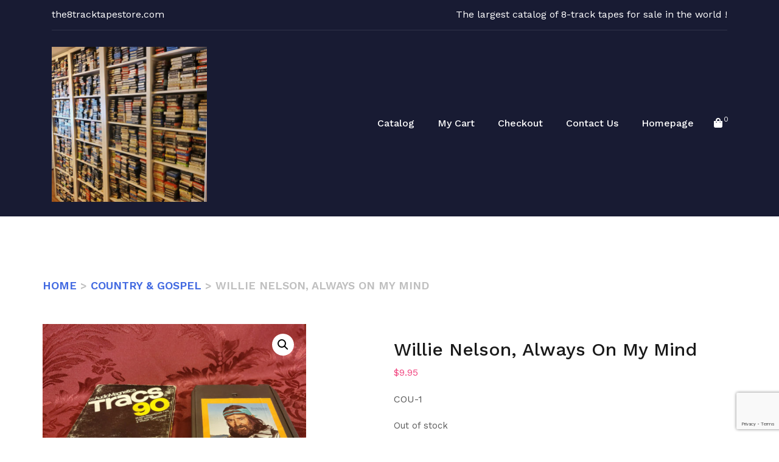

--- FILE ---
content_type: text/html; charset=utf-8
request_url: https://www.google.com/recaptcha/api2/anchor?ar=1&k=6Ld4E3UgAAAAAIuB64WYTQBXHzvHDsHkX5AFf7un&co=aHR0cHM6Ly90aGU4dHJhY2t0YXBlc3RvcmUuY29tOjQ0Mw..&hl=en&v=PoyoqOPhxBO7pBk68S4YbpHZ&size=invisible&anchor-ms=20000&execute-ms=30000&cb=csrakog0yztj
body_size: 48854
content:
<!DOCTYPE HTML><html dir="ltr" lang="en"><head><meta http-equiv="Content-Type" content="text/html; charset=UTF-8">
<meta http-equiv="X-UA-Compatible" content="IE=edge">
<title>reCAPTCHA</title>
<style type="text/css">
/* cyrillic-ext */
@font-face {
  font-family: 'Roboto';
  font-style: normal;
  font-weight: 400;
  font-stretch: 100%;
  src: url(//fonts.gstatic.com/s/roboto/v48/KFO7CnqEu92Fr1ME7kSn66aGLdTylUAMa3GUBHMdazTgWw.woff2) format('woff2');
  unicode-range: U+0460-052F, U+1C80-1C8A, U+20B4, U+2DE0-2DFF, U+A640-A69F, U+FE2E-FE2F;
}
/* cyrillic */
@font-face {
  font-family: 'Roboto';
  font-style: normal;
  font-weight: 400;
  font-stretch: 100%;
  src: url(//fonts.gstatic.com/s/roboto/v48/KFO7CnqEu92Fr1ME7kSn66aGLdTylUAMa3iUBHMdazTgWw.woff2) format('woff2');
  unicode-range: U+0301, U+0400-045F, U+0490-0491, U+04B0-04B1, U+2116;
}
/* greek-ext */
@font-face {
  font-family: 'Roboto';
  font-style: normal;
  font-weight: 400;
  font-stretch: 100%;
  src: url(//fonts.gstatic.com/s/roboto/v48/KFO7CnqEu92Fr1ME7kSn66aGLdTylUAMa3CUBHMdazTgWw.woff2) format('woff2');
  unicode-range: U+1F00-1FFF;
}
/* greek */
@font-face {
  font-family: 'Roboto';
  font-style: normal;
  font-weight: 400;
  font-stretch: 100%;
  src: url(//fonts.gstatic.com/s/roboto/v48/KFO7CnqEu92Fr1ME7kSn66aGLdTylUAMa3-UBHMdazTgWw.woff2) format('woff2');
  unicode-range: U+0370-0377, U+037A-037F, U+0384-038A, U+038C, U+038E-03A1, U+03A3-03FF;
}
/* math */
@font-face {
  font-family: 'Roboto';
  font-style: normal;
  font-weight: 400;
  font-stretch: 100%;
  src: url(//fonts.gstatic.com/s/roboto/v48/KFO7CnqEu92Fr1ME7kSn66aGLdTylUAMawCUBHMdazTgWw.woff2) format('woff2');
  unicode-range: U+0302-0303, U+0305, U+0307-0308, U+0310, U+0312, U+0315, U+031A, U+0326-0327, U+032C, U+032F-0330, U+0332-0333, U+0338, U+033A, U+0346, U+034D, U+0391-03A1, U+03A3-03A9, U+03B1-03C9, U+03D1, U+03D5-03D6, U+03F0-03F1, U+03F4-03F5, U+2016-2017, U+2034-2038, U+203C, U+2040, U+2043, U+2047, U+2050, U+2057, U+205F, U+2070-2071, U+2074-208E, U+2090-209C, U+20D0-20DC, U+20E1, U+20E5-20EF, U+2100-2112, U+2114-2115, U+2117-2121, U+2123-214F, U+2190, U+2192, U+2194-21AE, U+21B0-21E5, U+21F1-21F2, U+21F4-2211, U+2213-2214, U+2216-22FF, U+2308-230B, U+2310, U+2319, U+231C-2321, U+2336-237A, U+237C, U+2395, U+239B-23B7, U+23D0, U+23DC-23E1, U+2474-2475, U+25AF, U+25B3, U+25B7, U+25BD, U+25C1, U+25CA, U+25CC, U+25FB, U+266D-266F, U+27C0-27FF, U+2900-2AFF, U+2B0E-2B11, U+2B30-2B4C, U+2BFE, U+3030, U+FF5B, U+FF5D, U+1D400-1D7FF, U+1EE00-1EEFF;
}
/* symbols */
@font-face {
  font-family: 'Roboto';
  font-style: normal;
  font-weight: 400;
  font-stretch: 100%;
  src: url(//fonts.gstatic.com/s/roboto/v48/KFO7CnqEu92Fr1ME7kSn66aGLdTylUAMaxKUBHMdazTgWw.woff2) format('woff2');
  unicode-range: U+0001-000C, U+000E-001F, U+007F-009F, U+20DD-20E0, U+20E2-20E4, U+2150-218F, U+2190, U+2192, U+2194-2199, U+21AF, U+21E6-21F0, U+21F3, U+2218-2219, U+2299, U+22C4-22C6, U+2300-243F, U+2440-244A, U+2460-24FF, U+25A0-27BF, U+2800-28FF, U+2921-2922, U+2981, U+29BF, U+29EB, U+2B00-2BFF, U+4DC0-4DFF, U+FFF9-FFFB, U+10140-1018E, U+10190-1019C, U+101A0, U+101D0-101FD, U+102E0-102FB, U+10E60-10E7E, U+1D2C0-1D2D3, U+1D2E0-1D37F, U+1F000-1F0FF, U+1F100-1F1AD, U+1F1E6-1F1FF, U+1F30D-1F30F, U+1F315, U+1F31C, U+1F31E, U+1F320-1F32C, U+1F336, U+1F378, U+1F37D, U+1F382, U+1F393-1F39F, U+1F3A7-1F3A8, U+1F3AC-1F3AF, U+1F3C2, U+1F3C4-1F3C6, U+1F3CA-1F3CE, U+1F3D4-1F3E0, U+1F3ED, U+1F3F1-1F3F3, U+1F3F5-1F3F7, U+1F408, U+1F415, U+1F41F, U+1F426, U+1F43F, U+1F441-1F442, U+1F444, U+1F446-1F449, U+1F44C-1F44E, U+1F453, U+1F46A, U+1F47D, U+1F4A3, U+1F4B0, U+1F4B3, U+1F4B9, U+1F4BB, U+1F4BF, U+1F4C8-1F4CB, U+1F4D6, U+1F4DA, U+1F4DF, U+1F4E3-1F4E6, U+1F4EA-1F4ED, U+1F4F7, U+1F4F9-1F4FB, U+1F4FD-1F4FE, U+1F503, U+1F507-1F50B, U+1F50D, U+1F512-1F513, U+1F53E-1F54A, U+1F54F-1F5FA, U+1F610, U+1F650-1F67F, U+1F687, U+1F68D, U+1F691, U+1F694, U+1F698, U+1F6AD, U+1F6B2, U+1F6B9-1F6BA, U+1F6BC, U+1F6C6-1F6CF, U+1F6D3-1F6D7, U+1F6E0-1F6EA, U+1F6F0-1F6F3, U+1F6F7-1F6FC, U+1F700-1F7FF, U+1F800-1F80B, U+1F810-1F847, U+1F850-1F859, U+1F860-1F887, U+1F890-1F8AD, U+1F8B0-1F8BB, U+1F8C0-1F8C1, U+1F900-1F90B, U+1F93B, U+1F946, U+1F984, U+1F996, U+1F9E9, U+1FA00-1FA6F, U+1FA70-1FA7C, U+1FA80-1FA89, U+1FA8F-1FAC6, U+1FACE-1FADC, U+1FADF-1FAE9, U+1FAF0-1FAF8, U+1FB00-1FBFF;
}
/* vietnamese */
@font-face {
  font-family: 'Roboto';
  font-style: normal;
  font-weight: 400;
  font-stretch: 100%;
  src: url(//fonts.gstatic.com/s/roboto/v48/KFO7CnqEu92Fr1ME7kSn66aGLdTylUAMa3OUBHMdazTgWw.woff2) format('woff2');
  unicode-range: U+0102-0103, U+0110-0111, U+0128-0129, U+0168-0169, U+01A0-01A1, U+01AF-01B0, U+0300-0301, U+0303-0304, U+0308-0309, U+0323, U+0329, U+1EA0-1EF9, U+20AB;
}
/* latin-ext */
@font-face {
  font-family: 'Roboto';
  font-style: normal;
  font-weight: 400;
  font-stretch: 100%;
  src: url(//fonts.gstatic.com/s/roboto/v48/KFO7CnqEu92Fr1ME7kSn66aGLdTylUAMa3KUBHMdazTgWw.woff2) format('woff2');
  unicode-range: U+0100-02BA, U+02BD-02C5, U+02C7-02CC, U+02CE-02D7, U+02DD-02FF, U+0304, U+0308, U+0329, U+1D00-1DBF, U+1E00-1E9F, U+1EF2-1EFF, U+2020, U+20A0-20AB, U+20AD-20C0, U+2113, U+2C60-2C7F, U+A720-A7FF;
}
/* latin */
@font-face {
  font-family: 'Roboto';
  font-style: normal;
  font-weight: 400;
  font-stretch: 100%;
  src: url(//fonts.gstatic.com/s/roboto/v48/KFO7CnqEu92Fr1ME7kSn66aGLdTylUAMa3yUBHMdazQ.woff2) format('woff2');
  unicode-range: U+0000-00FF, U+0131, U+0152-0153, U+02BB-02BC, U+02C6, U+02DA, U+02DC, U+0304, U+0308, U+0329, U+2000-206F, U+20AC, U+2122, U+2191, U+2193, U+2212, U+2215, U+FEFF, U+FFFD;
}
/* cyrillic-ext */
@font-face {
  font-family: 'Roboto';
  font-style: normal;
  font-weight: 500;
  font-stretch: 100%;
  src: url(//fonts.gstatic.com/s/roboto/v48/KFO7CnqEu92Fr1ME7kSn66aGLdTylUAMa3GUBHMdazTgWw.woff2) format('woff2');
  unicode-range: U+0460-052F, U+1C80-1C8A, U+20B4, U+2DE0-2DFF, U+A640-A69F, U+FE2E-FE2F;
}
/* cyrillic */
@font-face {
  font-family: 'Roboto';
  font-style: normal;
  font-weight: 500;
  font-stretch: 100%;
  src: url(//fonts.gstatic.com/s/roboto/v48/KFO7CnqEu92Fr1ME7kSn66aGLdTylUAMa3iUBHMdazTgWw.woff2) format('woff2');
  unicode-range: U+0301, U+0400-045F, U+0490-0491, U+04B0-04B1, U+2116;
}
/* greek-ext */
@font-face {
  font-family: 'Roboto';
  font-style: normal;
  font-weight: 500;
  font-stretch: 100%;
  src: url(//fonts.gstatic.com/s/roboto/v48/KFO7CnqEu92Fr1ME7kSn66aGLdTylUAMa3CUBHMdazTgWw.woff2) format('woff2');
  unicode-range: U+1F00-1FFF;
}
/* greek */
@font-face {
  font-family: 'Roboto';
  font-style: normal;
  font-weight: 500;
  font-stretch: 100%;
  src: url(//fonts.gstatic.com/s/roboto/v48/KFO7CnqEu92Fr1ME7kSn66aGLdTylUAMa3-UBHMdazTgWw.woff2) format('woff2');
  unicode-range: U+0370-0377, U+037A-037F, U+0384-038A, U+038C, U+038E-03A1, U+03A3-03FF;
}
/* math */
@font-face {
  font-family: 'Roboto';
  font-style: normal;
  font-weight: 500;
  font-stretch: 100%;
  src: url(//fonts.gstatic.com/s/roboto/v48/KFO7CnqEu92Fr1ME7kSn66aGLdTylUAMawCUBHMdazTgWw.woff2) format('woff2');
  unicode-range: U+0302-0303, U+0305, U+0307-0308, U+0310, U+0312, U+0315, U+031A, U+0326-0327, U+032C, U+032F-0330, U+0332-0333, U+0338, U+033A, U+0346, U+034D, U+0391-03A1, U+03A3-03A9, U+03B1-03C9, U+03D1, U+03D5-03D6, U+03F0-03F1, U+03F4-03F5, U+2016-2017, U+2034-2038, U+203C, U+2040, U+2043, U+2047, U+2050, U+2057, U+205F, U+2070-2071, U+2074-208E, U+2090-209C, U+20D0-20DC, U+20E1, U+20E5-20EF, U+2100-2112, U+2114-2115, U+2117-2121, U+2123-214F, U+2190, U+2192, U+2194-21AE, U+21B0-21E5, U+21F1-21F2, U+21F4-2211, U+2213-2214, U+2216-22FF, U+2308-230B, U+2310, U+2319, U+231C-2321, U+2336-237A, U+237C, U+2395, U+239B-23B7, U+23D0, U+23DC-23E1, U+2474-2475, U+25AF, U+25B3, U+25B7, U+25BD, U+25C1, U+25CA, U+25CC, U+25FB, U+266D-266F, U+27C0-27FF, U+2900-2AFF, U+2B0E-2B11, U+2B30-2B4C, U+2BFE, U+3030, U+FF5B, U+FF5D, U+1D400-1D7FF, U+1EE00-1EEFF;
}
/* symbols */
@font-face {
  font-family: 'Roboto';
  font-style: normal;
  font-weight: 500;
  font-stretch: 100%;
  src: url(//fonts.gstatic.com/s/roboto/v48/KFO7CnqEu92Fr1ME7kSn66aGLdTylUAMaxKUBHMdazTgWw.woff2) format('woff2');
  unicode-range: U+0001-000C, U+000E-001F, U+007F-009F, U+20DD-20E0, U+20E2-20E4, U+2150-218F, U+2190, U+2192, U+2194-2199, U+21AF, U+21E6-21F0, U+21F3, U+2218-2219, U+2299, U+22C4-22C6, U+2300-243F, U+2440-244A, U+2460-24FF, U+25A0-27BF, U+2800-28FF, U+2921-2922, U+2981, U+29BF, U+29EB, U+2B00-2BFF, U+4DC0-4DFF, U+FFF9-FFFB, U+10140-1018E, U+10190-1019C, U+101A0, U+101D0-101FD, U+102E0-102FB, U+10E60-10E7E, U+1D2C0-1D2D3, U+1D2E0-1D37F, U+1F000-1F0FF, U+1F100-1F1AD, U+1F1E6-1F1FF, U+1F30D-1F30F, U+1F315, U+1F31C, U+1F31E, U+1F320-1F32C, U+1F336, U+1F378, U+1F37D, U+1F382, U+1F393-1F39F, U+1F3A7-1F3A8, U+1F3AC-1F3AF, U+1F3C2, U+1F3C4-1F3C6, U+1F3CA-1F3CE, U+1F3D4-1F3E0, U+1F3ED, U+1F3F1-1F3F3, U+1F3F5-1F3F7, U+1F408, U+1F415, U+1F41F, U+1F426, U+1F43F, U+1F441-1F442, U+1F444, U+1F446-1F449, U+1F44C-1F44E, U+1F453, U+1F46A, U+1F47D, U+1F4A3, U+1F4B0, U+1F4B3, U+1F4B9, U+1F4BB, U+1F4BF, U+1F4C8-1F4CB, U+1F4D6, U+1F4DA, U+1F4DF, U+1F4E3-1F4E6, U+1F4EA-1F4ED, U+1F4F7, U+1F4F9-1F4FB, U+1F4FD-1F4FE, U+1F503, U+1F507-1F50B, U+1F50D, U+1F512-1F513, U+1F53E-1F54A, U+1F54F-1F5FA, U+1F610, U+1F650-1F67F, U+1F687, U+1F68D, U+1F691, U+1F694, U+1F698, U+1F6AD, U+1F6B2, U+1F6B9-1F6BA, U+1F6BC, U+1F6C6-1F6CF, U+1F6D3-1F6D7, U+1F6E0-1F6EA, U+1F6F0-1F6F3, U+1F6F7-1F6FC, U+1F700-1F7FF, U+1F800-1F80B, U+1F810-1F847, U+1F850-1F859, U+1F860-1F887, U+1F890-1F8AD, U+1F8B0-1F8BB, U+1F8C0-1F8C1, U+1F900-1F90B, U+1F93B, U+1F946, U+1F984, U+1F996, U+1F9E9, U+1FA00-1FA6F, U+1FA70-1FA7C, U+1FA80-1FA89, U+1FA8F-1FAC6, U+1FACE-1FADC, U+1FADF-1FAE9, U+1FAF0-1FAF8, U+1FB00-1FBFF;
}
/* vietnamese */
@font-face {
  font-family: 'Roboto';
  font-style: normal;
  font-weight: 500;
  font-stretch: 100%;
  src: url(//fonts.gstatic.com/s/roboto/v48/KFO7CnqEu92Fr1ME7kSn66aGLdTylUAMa3OUBHMdazTgWw.woff2) format('woff2');
  unicode-range: U+0102-0103, U+0110-0111, U+0128-0129, U+0168-0169, U+01A0-01A1, U+01AF-01B0, U+0300-0301, U+0303-0304, U+0308-0309, U+0323, U+0329, U+1EA0-1EF9, U+20AB;
}
/* latin-ext */
@font-face {
  font-family: 'Roboto';
  font-style: normal;
  font-weight: 500;
  font-stretch: 100%;
  src: url(//fonts.gstatic.com/s/roboto/v48/KFO7CnqEu92Fr1ME7kSn66aGLdTylUAMa3KUBHMdazTgWw.woff2) format('woff2');
  unicode-range: U+0100-02BA, U+02BD-02C5, U+02C7-02CC, U+02CE-02D7, U+02DD-02FF, U+0304, U+0308, U+0329, U+1D00-1DBF, U+1E00-1E9F, U+1EF2-1EFF, U+2020, U+20A0-20AB, U+20AD-20C0, U+2113, U+2C60-2C7F, U+A720-A7FF;
}
/* latin */
@font-face {
  font-family: 'Roboto';
  font-style: normal;
  font-weight: 500;
  font-stretch: 100%;
  src: url(//fonts.gstatic.com/s/roboto/v48/KFO7CnqEu92Fr1ME7kSn66aGLdTylUAMa3yUBHMdazQ.woff2) format('woff2');
  unicode-range: U+0000-00FF, U+0131, U+0152-0153, U+02BB-02BC, U+02C6, U+02DA, U+02DC, U+0304, U+0308, U+0329, U+2000-206F, U+20AC, U+2122, U+2191, U+2193, U+2212, U+2215, U+FEFF, U+FFFD;
}
/* cyrillic-ext */
@font-face {
  font-family: 'Roboto';
  font-style: normal;
  font-weight: 900;
  font-stretch: 100%;
  src: url(//fonts.gstatic.com/s/roboto/v48/KFO7CnqEu92Fr1ME7kSn66aGLdTylUAMa3GUBHMdazTgWw.woff2) format('woff2');
  unicode-range: U+0460-052F, U+1C80-1C8A, U+20B4, U+2DE0-2DFF, U+A640-A69F, U+FE2E-FE2F;
}
/* cyrillic */
@font-face {
  font-family: 'Roboto';
  font-style: normal;
  font-weight: 900;
  font-stretch: 100%;
  src: url(//fonts.gstatic.com/s/roboto/v48/KFO7CnqEu92Fr1ME7kSn66aGLdTylUAMa3iUBHMdazTgWw.woff2) format('woff2');
  unicode-range: U+0301, U+0400-045F, U+0490-0491, U+04B0-04B1, U+2116;
}
/* greek-ext */
@font-face {
  font-family: 'Roboto';
  font-style: normal;
  font-weight: 900;
  font-stretch: 100%;
  src: url(//fonts.gstatic.com/s/roboto/v48/KFO7CnqEu92Fr1ME7kSn66aGLdTylUAMa3CUBHMdazTgWw.woff2) format('woff2');
  unicode-range: U+1F00-1FFF;
}
/* greek */
@font-face {
  font-family: 'Roboto';
  font-style: normal;
  font-weight: 900;
  font-stretch: 100%;
  src: url(//fonts.gstatic.com/s/roboto/v48/KFO7CnqEu92Fr1ME7kSn66aGLdTylUAMa3-UBHMdazTgWw.woff2) format('woff2');
  unicode-range: U+0370-0377, U+037A-037F, U+0384-038A, U+038C, U+038E-03A1, U+03A3-03FF;
}
/* math */
@font-face {
  font-family: 'Roboto';
  font-style: normal;
  font-weight: 900;
  font-stretch: 100%;
  src: url(//fonts.gstatic.com/s/roboto/v48/KFO7CnqEu92Fr1ME7kSn66aGLdTylUAMawCUBHMdazTgWw.woff2) format('woff2');
  unicode-range: U+0302-0303, U+0305, U+0307-0308, U+0310, U+0312, U+0315, U+031A, U+0326-0327, U+032C, U+032F-0330, U+0332-0333, U+0338, U+033A, U+0346, U+034D, U+0391-03A1, U+03A3-03A9, U+03B1-03C9, U+03D1, U+03D5-03D6, U+03F0-03F1, U+03F4-03F5, U+2016-2017, U+2034-2038, U+203C, U+2040, U+2043, U+2047, U+2050, U+2057, U+205F, U+2070-2071, U+2074-208E, U+2090-209C, U+20D0-20DC, U+20E1, U+20E5-20EF, U+2100-2112, U+2114-2115, U+2117-2121, U+2123-214F, U+2190, U+2192, U+2194-21AE, U+21B0-21E5, U+21F1-21F2, U+21F4-2211, U+2213-2214, U+2216-22FF, U+2308-230B, U+2310, U+2319, U+231C-2321, U+2336-237A, U+237C, U+2395, U+239B-23B7, U+23D0, U+23DC-23E1, U+2474-2475, U+25AF, U+25B3, U+25B7, U+25BD, U+25C1, U+25CA, U+25CC, U+25FB, U+266D-266F, U+27C0-27FF, U+2900-2AFF, U+2B0E-2B11, U+2B30-2B4C, U+2BFE, U+3030, U+FF5B, U+FF5D, U+1D400-1D7FF, U+1EE00-1EEFF;
}
/* symbols */
@font-face {
  font-family: 'Roboto';
  font-style: normal;
  font-weight: 900;
  font-stretch: 100%;
  src: url(//fonts.gstatic.com/s/roboto/v48/KFO7CnqEu92Fr1ME7kSn66aGLdTylUAMaxKUBHMdazTgWw.woff2) format('woff2');
  unicode-range: U+0001-000C, U+000E-001F, U+007F-009F, U+20DD-20E0, U+20E2-20E4, U+2150-218F, U+2190, U+2192, U+2194-2199, U+21AF, U+21E6-21F0, U+21F3, U+2218-2219, U+2299, U+22C4-22C6, U+2300-243F, U+2440-244A, U+2460-24FF, U+25A0-27BF, U+2800-28FF, U+2921-2922, U+2981, U+29BF, U+29EB, U+2B00-2BFF, U+4DC0-4DFF, U+FFF9-FFFB, U+10140-1018E, U+10190-1019C, U+101A0, U+101D0-101FD, U+102E0-102FB, U+10E60-10E7E, U+1D2C0-1D2D3, U+1D2E0-1D37F, U+1F000-1F0FF, U+1F100-1F1AD, U+1F1E6-1F1FF, U+1F30D-1F30F, U+1F315, U+1F31C, U+1F31E, U+1F320-1F32C, U+1F336, U+1F378, U+1F37D, U+1F382, U+1F393-1F39F, U+1F3A7-1F3A8, U+1F3AC-1F3AF, U+1F3C2, U+1F3C4-1F3C6, U+1F3CA-1F3CE, U+1F3D4-1F3E0, U+1F3ED, U+1F3F1-1F3F3, U+1F3F5-1F3F7, U+1F408, U+1F415, U+1F41F, U+1F426, U+1F43F, U+1F441-1F442, U+1F444, U+1F446-1F449, U+1F44C-1F44E, U+1F453, U+1F46A, U+1F47D, U+1F4A3, U+1F4B0, U+1F4B3, U+1F4B9, U+1F4BB, U+1F4BF, U+1F4C8-1F4CB, U+1F4D6, U+1F4DA, U+1F4DF, U+1F4E3-1F4E6, U+1F4EA-1F4ED, U+1F4F7, U+1F4F9-1F4FB, U+1F4FD-1F4FE, U+1F503, U+1F507-1F50B, U+1F50D, U+1F512-1F513, U+1F53E-1F54A, U+1F54F-1F5FA, U+1F610, U+1F650-1F67F, U+1F687, U+1F68D, U+1F691, U+1F694, U+1F698, U+1F6AD, U+1F6B2, U+1F6B9-1F6BA, U+1F6BC, U+1F6C6-1F6CF, U+1F6D3-1F6D7, U+1F6E0-1F6EA, U+1F6F0-1F6F3, U+1F6F7-1F6FC, U+1F700-1F7FF, U+1F800-1F80B, U+1F810-1F847, U+1F850-1F859, U+1F860-1F887, U+1F890-1F8AD, U+1F8B0-1F8BB, U+1F8C0-1F8C1, U+1F900-1F90B, U+1F93B, U+1F946, U+1F984, U+1F996, U+1F9E9, U+1FA00-1FA6F, U+1FA70-1FA7C, U+1FA80-1FA89, U+1FA8F-1FAC6, U+1FACE-1FADC, U+1FADF-1FAE9, U+1FAF0-1FAF8, U+1FB00-1FBFF;
}
/* vietnamese */
@font-face {
  font-family: 'Roboto';
  font-style: normal;
  font-weight: 900;
  font-stretch: 100%;
  src: url(//fonts.gstatic.com/s/roboto/v48/KFO7CnqEu92Fr1ME7kSn66aGLdTylUAMa3OUBHMdazTgWw.woff2) format('woff2');
  unicode-range: U+0102-0103, U+0110-0111, U+0128-0129, U+0168-0169, U+01A0-01A1, U+01AF-01B0, U+0300-0301, U+0303-0304, U+0308-0309, U+0323, U+0329, U+1EA0-1EF9, U+20AB;
}
/* latin-ext */
@font-face {
  font-family: 'Roboto';
  font-style: normal;
  font-weight: 900;
  font-stretch: 100%;
  src: url(//fonts.gstatic.com/s/roboto/v48/KFO7CnqEu92Fr1ME7kSn66aGLdTylUAMa3KUBHMdazTgWw.woff2) format('woff2');
  unicode-range: U+0100-02BA, U+02BD-02C5, U+02C7-02CC, U+02CE-02D7, U+02DD-02FF, U+0304, U+0308, U+0329, U+1D00-1DBF, U+1E00-1E9F, U+1EF2-1EFF, U+2020, U+20A0-20AB, U+20AD-20C0, U+2113, U+2C60-2C7F, U+A720-A7FF;
}
/* latin */
@font-face {
  font-family: 'Roboto';
  font-style: normal;
  font-weight: 900;
  font-stretch: 100%;
  src: url(//fonts.gstatic.com/s/roboto/v48/KFO7CnqEu92Fr1ME7kSn66aGLdTylUAMa3yUBHMdazQ.woff2) format('woff2');
  unicode-range: U+0000-00FF, U+0131, U+0152-0153, U+02BB-02BC, U+02C6, U+02DA, U+02DC, U+0304, U+0308, U+0329, U+2000-206F, U+20AC, U+2122, U+2191, U+2193, U+2212, U+2215, U+FEFF, U+FFFD;
}

</style>
<link rel="stylesheet" type="text/css" href="https://www.gstatic.com/recaptcha/releases/PoyoqOPhxBO7pBk68S4YbpHZ/styles__ltr.css">
<script nonce="799AFikRz56TLJdgtBZrXQ" type="text/javascript">window['__recaptcha_api'] = 'https://www.google.com/recaptcha/api2/';</script>
<script type="text/javascript" src="https://www.gstatic.com/recaptcha/releases/PoyoqOPhxBO7pBk68S4YbpHZ/recaptcha__en.js" nonce="799AFikRz56TLJdgtBZrXQ">
      
    </script></head>
<body><div id="rc-anchor-alert" class="rc-anchor-alert"></div>
<input type="hidden" id="recaptcha-token" value="[base64]">
<script type="text/javascript" nonce="799AFikRz56TLJdgtBZrXQ">
      recaptcha.anchor.Main.init("[\x22ainput\x22,[\x22bgdata\x22,\x22\x22,\[base64]/[base64]/[base64]/KE4oMTI0LHYsdi5HKSxMWihsLHYpKTpOKDEyNCx2LGwpLFYpLHYpLFQpKSxGKDE3MSx2KX0scjc9ZnVuY3Rpb24obCl7cmV0dXJuIGx9LEM9ZnVuY3Rpb24obCxWLHYpe04odixsLFYpLFZbYWtdPTI3OTZ9LG49ZnVuY3Rpb24obCxWKXtWLlg9KChWLlg/[base64]/[base64]/[base64]/[base64]/[base64]/[base64]/[base64]/[base64]/[base64]/[base64]/[base64]\\u003d\x22,\[base64]\x22,\[base64]/CmsKJL3hbw5bCvcOTw5IzwpnClsO+wrp+w4rCusKHIWBjcQx0EsK7w7vDjWUsw7QvJ0rDosORXsOjHsOIdRlnwqHDlwNQwpbCny3Do8OYw4kpbMOFwphna8KHVcKPw480w4DDksKFZy3ClsKPw5bDl8OCwrjCtMK+QTMlw4Q8WH/DoMKowrfCmsOHw5bCisONwrPChSPDuVZVwrzDhsKiAwV8cjjDgQRhwobCkMK0wpXDqn/CnsK1w5Bhw4LCmMKzw5BFQsOawojChQbDjjjDtlpkfhzCqXMzfRI4wrFSc8OwVBAXYAXDrsO7w599w4dKw4jDrTzDonjDosKGwrrCrcK5wr05EMO8WcOjNUJzEsKmw6nCjylWPW7DqcKaV3rCg8KTwqEUw7LCthvCrVzCol7CnX3ChcOSa8KWTcOBK8OwGsK/Nnchw403wp1uS8OVCcOOCCghworCpcKvworDohthw6cbw4HCgcKMwqomcMOOw5nCtDjCuVjDkMKUw6tzQsKCwpwXw7jDqsKgwo3Cqi/CrCIJF8OOwoR1csK8CcKhbSVySHhXw5DDpcKhZVc4asOhwrgBw6cUw5EYHwpVShAkEcKAW8OzwqrDnMKPwpHCq2vDtMOjBcKpDcKVAcKjw4TDh8KMw7LCmSDCiS4WAU9gZVHDhMOJcsO9MsKDH8KuwpMyGWJCWmLCrx/CpW1CwpzDlnVaZMKBwofDicKywpJkw7F3worDl8KVwqTClcO3McKNw5/DmsOEwq4LTzbCjsKmw7/[base64]/w4smw6Vhwp1sAUkhwrcEw6FTTSpvZ1fDjGDDr8OSeARrwrsLZgnCon4DWsK7F8OWw7TCuCLCgsKywrLCj8OCRsO4SgLCpjdvw5TDklHDt8OSw7sJwoXDnsKHIgrDvj4qwoLDlSB4cCrDlsO6wokyw5PDhBRnIsKHw6pKwo/[base64]/CjhFBH07Cu8OKw57CmTjCgm0iK8O2w4cKVsO8wokRw5nCp8OFADlrwpbCm2nCuTjDoUbCs1gPYcOdCsO7woM+wpnDjDVOwobChcKiw73CgA3CjgJyDhbDicOawqYtM29lIcKiwr/DhxXDhBZrJTnDjsKtw7TCscO7fsO/w5LClwwDw7xnZ2MxMD7DuMOeRcK0w5ZEw4bCoyHDpFTDt21HecKoaVR9ZkNkDMKzA8OEw7zCmHjCmsKWw4ZqwonDnwnDgcKRd8OsKMOQBFluSUIkw5A5dkzDu8K+Y3d2w7PDskp3cMOFSWfDsD7DgUUIIsOLESLDrMO4w4nCr2gtwo/DnypZFcO0AUANUGzCkMKrw6hVZG/[base64]/wonCmMKgwpxcw5zCs8ODccKxL8OSw50Rw7A7w5B7CDDDuMKXb8Kxw6JLw6sowoJgGA1Awo1fw5dQGcKNKVVawr7DqsOww7TCocK8YwTCviDDqS/DuHjCvMKNZsOvPRfDncOfC8KZw6lZEjjCnWrDpwTCshMcwrLDrhYRwqjDtsKTwq5fwpR4LkbDnsKxwpo/BHkCcMKFwrbDksKbPsKVHcKywrxgC8OLw4HDmMOsFTxVw7TCrgVjNwpZw4vCvMKWCsO1T0rCjFlCw59/fGXDuMOPw4EWJmN9W8K1w4kba8OWCcKGwrI1w5IAPmTCiExjw5/DtsK7OVhlw5ImwqEWbMK1w6HCslXDlMOBdcOKwqPCrl1SExvDq8OCwoLCpWPDu3ggw41pIjLDncOrwo1hScOeH8OkGwITwpDDk3QLwr9FbGnCjsOZPnMXwrNpwpbDpMO7wowPwpjClMOocMO/w64oZy5iNxBwVsOxFsOFwqYywrgqw7lqZsOZXwRHIgAyw5rDnx3DtMONKAEqRU8tw7HCmEV5YUhnPELDvHLCsAEHVnsowoLDq13ChzJpRk4hfmUBNsKZw743Ui3Cv8KCwr4BwrgkYsOYP8KVHDRZIsONwqZkwr97w7LChcOjbMOkGFjDmcOfFsKTwpTChQF/[base64]/w4gGw6Ujw5rDr8OIcMKocsOfwpLClMKFwqrDpyE/w4jClsKOfF0/bMOZJTnDuATCjCfCh8KXYcKww5fDocOvU0jCrMKow7Y7fcKjw4PDi1zClcKqKFTDnmrClxrDlETDucO7w5x3w4PCiTLCtnkVwo0Bw51desKsUMO7w5pUwotbwrfCkXPDs0IVw7/DohHClFbDmWsCwofCrsKnw71bTS7DvxXCksOTw54mw57DicKewovCv2TCsMOKwp7DhsOyw6lSKjXCtlfDiD4bOG7DiW4Pw7c0w6rCvlzCnBnCuMKwwo3DvAc6woTDosK7wp0PVcOQw6lPNUXDmU88WsKUw74XwqDDssO4wqTCu8O3LS3ClMKfwo/[base64]/wqzChwN0Q8Ogw7TDs8KFw73Dtg5xGWzCpcO9TzltYMOkOwLDkSjCjsOucyLCth8ePkLDtjvCjcO5wqDDtsOrFUDCnQgXwqLDuwRIw7fCjsO4w7BjwrnCozdoUU7Cs8Onw6hsGMKbwq3Dml3DkcOdRQ7CoEtowoDCs8K4wqAswpcbLcKXCGJSDsKswo4nX8OtRsOXwo/CuMOEw5HDvjBxJMKDTcKERxXCg3xXwosrw5IAZsOXwrPChhnCimMpUMKPesO6woEeFnc8WCkwc8K/[base64]/DmmfCu8KEw47DhVUlwo5pw7U6wpAzWcKrSMKMBi/DlcOrw6ZOCmN5WsKfdTUtcsONwo5ZYsKte8KAdMOlVg/Doz15H8KjwrRBwqnDiMOpwrLDocKtEikQwo5vB8ODwoPDlsKqKcKZIMKIw6Nmw4lAwq7Du1jCusKbEGZGLHnDoHzCtm0ZT1QiWnXDojbDr17DscOFXgQjfsKBwqXDi3vDkxPDiMOJwr7CscOuwo9Qw51QKmzCvnzCnjvDmEzDhi/[base64]/DmMKbB2XCk8KDacK3Vg4PXMOVCDLCnj4cwqrDpQTCiyHCrg3Ci2XDuBMjw77DuxzDh8OoICYRLMK2wotFw6B9w4bDhgJ/w5t4M8KHeTbCr8OBccKvG0bCtRPDtCkRJi8BLMOKL8OYw7xGw4FRO8ODwofCj0dcNkjDkcKRwqN5e8OgN3DCrcOXwrLDkcKmwqpGwqtTYGJLKgHCnFPCrFnDpk/CpMKXeMOFScOwJXPDocOpDHrDnHMwd3/CosOJO8OqwotQAwwYYMO3QcKPwo4lUsKdw5/Dmm0OBQ3CnDBUw6wwwrTCikrDjiJOw7ZBw5XClXjCkcK9R8Kiwo7CkjJSwpvDq0xGScKNfGYaw4VKw4cyw5kCw61DVsOHHsO9bMOvcsOqPcO+w6rDqUPCo03Cg8KHwpjCu8KNf3nDgRcCwpnCoMOLwrTCisObNzhqwqBXwrXDvhEsAcOBw43CuREPwrB+w4IccMOgw7/Dh00QcWtACsKGJ8Ouwq05GcOKAnjDlcKTM8ORH8OrwqgCUMK6RcKAw4pTTxHCix/DsyVAw7BkZ3TDoMKEesKZw5skUsKZdMKnN1vCv8KVc8KHw6HCr8OzNgVkwphQwo/Dl1VSwqzDkTd/wrzDkMKyIEVOIGA1acO3T1XDjiM+bCF0AWfDpSrCsMOvIm8mw6N1GMOLKMKRXsOtwq58wr/DowN6PhnCvBZVSyNpw7xPXg/CucODFU7CmEZiwo8WDSAQw47Dv8Opw7bCk8OEw7Znw5zCkxphwr3DlMOQw4HCv8OzYwV1NMOgSSHCtMKJb8KzanXDghAxw5nCk8O7w6zDpcKJw5ooVsOgImLDv8Ovwrx2w4nDjSXCqcOYbcOwfMOmAsORAmALw6EVHsOHBjLDtsOEZi/CgE/DhTA3aMOfw7UHwrhSwplPw4hvwoxEw7B1An4gwoh6w4RvfxPCqsKUMMOVR8OdY8OWVsOTWTvDoAgewo8SZynDgsOTLFUifMKAYSHCkMOKY8OmwqXDgMKGGxTDi8KrXTDCucKswrPCmsOww6wcU8KywpALPQPCvArCoXHCpcOSYcKpIcOJdEVZwr/CiwZywo/CjXRSVsOOwpUZLEMHwqDDucOPGMK7ASsve13DhsKYw459w43DglPDkHrDh1TDqUJrwojDtcO5w5U/PcOww4PDn8KZw6scA8Kvwq3Ch8K2TsORIcOew6x3ASpcwpvDrWXDiMOKd8Obw5srwoJOAcKocMO7w7Ufw4IzFCrDriAtw4PCjB1Ww6MkHnzCg8K1w5PDp1XCtDA2U8K/UH/DucOEwr3Ds8OzwpvCtwBCF8KVw58ZcCHDjsOGw4MAbCUFw7XDjMKwFMO7wphcRCDDqsOgwp0lwrdGaMK/woDDuMO8wpzCtsK5RlbCpEtwNQvCmW5eR3A/dcOWw7cLPMK1b8KrGMOLw6MgYsKCwoYeMMKDXMKGclY+w6/CvMKzcsOdcCATZsOEfMKxwqTCnzgIYhNow5NwwpXCicKkw6M3CMOiPMOUw6gTw6TDjsKPw4VQZsKKTsOvIi/Dv8Krw59Hw6t1DzshO8KOw70Yw5w0w4RRb8KXw4p0w6h8bMOvMcOUwrkuwqHCqHXClsKow5LDrsOfLxc6bMOCaDLCtcKVwqFwwrLCkcOSEcK3wq7CtMOIwrsJScKBw4QIGSXCkxEtZMKxw6/[base64]/DgsKUwqtvw7fDgcOWwrQmw6XClsOTw6TCpcKpLkogdxvCmMKnO8KQJyjDrCZoFEXDt1hNwpnCkXfDksOswrcNwp0wcGh6VcKOw7AzWHAJwqzChAt4w6DDpcOpKTNJwr5kw5XDvMOdRcO6w43Dqjxbw6fDnMKkBzfCk8OswrfCjzUDB2t1w4d1FcKSS3/[base64]/eSvCucK9w4XCuDvCu8Kuw6jCgMODDsOeUTtfPsKcFTtTwqRSw5/DtQlSwo5Aw7IwRWHDncKvw6FsP8KLwo/[base64]/S8KPbMOQFsKkw7bClsOrXk1yw5saw5YtwqPCvlXCmsOcMMOgw4DDliAgwpliwpprwr5dwqbDv2XDr27CpEhQw6PCgMOYwonDjFbCucO4w7XDrHzCkh3CngLDjcOZfU/Dux3DqMOAwo3ChsO+GsOwS8KHLMObHMKjw4rChcKLwpPCnER+ciY/FjNPS8KGCMOPw5/[base64]/NDZSfsKDNHIqw7bCjMOtYcKEwr52w6o5w53Cm8Oswowvw4/[base64]/Cmik8woIfwrR1w7dga1rCtcKBw6l4YDBgF3YOZ0BJcMOXOSwkw5lOw5vCrMOyw55EHXR4w7szfygxw4TCuMOYfBbDkmdySMOhbF5JIsKYw77DicObwo0vIcKuVV41P8K+WMOSw5snFMK2FCLCp8OHw6fDlMO4Y8OnQR/DhMKyw7HCmDvDosKLw65xw50Vwo7DhcKSw4EuMzMsf8KAw4oFw6zChBJ+w7QlS8Kmw6QGwrkcK8OKTcKGw6HDnsKfScKuwoBSw6fDu8KbYR8vDcKfFgTCqcK2wr9dw4hswoc+w6jCvcOiRcOSwoPCm8KTwohiMV7DjcOew7/Cp8KeRyZ8w7fCssKaKXDDv8OUworDk8K6w7bCjsOyw5Miw5rCi8KXbMOtQMOAPCPDrl3ChMKLUDfCvcOIworCtsOvGk4dM30Aw6x4wpdLw5dCwqZWCm3CjEXDuAbCtTwDVMKMEgh5wqV3woXDnxDCtcOtwrJITMK4aQTDnADClMK6a1zDh0/CjQQ+YcO1QDsIa0jDmsO5w78QwpUdfMOYw6TDiUvDqsOfw7YvwpjClFrDhxNsKC7CmXJOUsKlaMK3GsOLbsOIYMOeVkLDkcK/GcOcwoLDjcKwBMKzw7dKIF/Cv1fDoXzCl8OIw5dvIlPCtivCgXx4wq1+w7t/w6ZbKk1+wrkVE8OVw49AwqZQRAPCksOBw7LDjcOiwqISfRnDmRYuJsOgW8Ovw6MNwqvCi8O2E8OYw4XDhWLDuTHCgEfCukTDgMOVEz3DpTFxGFDCrsOxwq7DkcKQwo3CvsOxwq/DsBcaZg9pwqHDsRQqb3cSHH0cW8KSwoLCtwQywpnDqh9JwrpyZMKTEMO1wojCp8OTSATDvcKTDFIGwr3DhMONGw1Cw4ZcVcO6wo7Dr8OLwoEqw7FZw7/CncKbNMOqPiYyLcOtwqIrwoDCq8KAbsOXwr/DumDDkcKpRsO5U8KSw4ldw6PDijhWw4TDscOcw7fDgQLCrsO7ScOpC3NpYChRSkBrw4NtIMKUIMOSwpPDusKew4PCuB3DjMKdV2HCjV/CvMKewpFrEAlDwohSw6Vow7TCl8Osw4bDosK3fcO5DX4pw48PwrhdwqMSw7bDssOicgrCr8KSYGDCryXDrBvCg8OEwoDCpMKFc8KLTcOEw6cZLMOtG8KRwpArXFLCsH/Dm8OMwo7DnEBGEcKRw6ogSFEvSRIFw5HCjwvCgX41bX/Dl23DnMKMw63DncKVw6zCl1g2w5jClRvCssO9w4bDr1N/[base64]/CsMKReDFKU8OYw5/DusO1MU46wrXDtx7Dk8K5woPCksK+w7w9wqbCtDobw7AXwqRAw4F5WhjCqMKXwolswrl1M3cTw5g2HMOlw4LDlQp2N8KQV8K8EMKaw57DjcOrJcKZN8KLw6rCpDrDrnXDqjjCvMKWwojChcKYJnDDnlxuc8OowrfCqm9HWClLZGtsT8O4wpZxdR4hABQ/[base64]/SjhvRh9KQThNHcOrPXvDhDDDsmEWwpjDi0VDw75Awq/[base64]/[base64]/CuDzDnMOaa8KOwoVCQcKPES9Tw758XcO1KR45wqvCpFxtXFhewqzDkER4w59mwqcOJ0cEa8O8w4snw6gxDsKPw4FCa8K5DMOgLwTDtcKBOzMWw4/Cu8OPRhoODzrDlMOXw5RmVhcBw7RNwrDDosKuKMO1wqE9wpbDugbDssO0wqzDv8OaB8OcfMONwp/DjMKdccOmN8O3worCnzbDrmDDsBBvETrDvMO+wrfDjC/DqcO8wqRnw4HChmQ7w5zDhCk+Q8K7fGXDrErDjhDDsTvCksKvw4YhR8KgUcOlFcO0IsOFwobCv8KOw7hKw65Xw6tKdU/DqULDmMKtY8O8w4sgwqTDpUzDo8O3HUkZJ8OOOcKcP2jCiMOnDCUnEsOCwoJcMH3DmUtnwqQDU8KSImwlw6fDvVXDlMOVwrlvKcO7woDCvlIsw6x8UcOXHDHCgnXDmVstTSHCt8OUw6HDjmMyQ3BNYsKJwrsDwo1uw4XDtVMZLyzCtj/Dk8ONGArDlsKwwrAmw7ZSw5UawpoaAMKzQURmWMK4wofCiGwtw4HDr8OZwrxoa8ONJ8OJw4IuwqDCgBDCvsKtw5zCisO/wpF9woPDhMKxcDx1w5LChcK/w7IZecOpY3o2w78haUrDjsO1w7REesOOdyVNw5vChWwmXDxgIMOxwpLDtx9mw4AsYcKRPMOiwrXDoXzCgjLCtMO4TMOnYBLCosK4wpHDvksAwqJQw7QBBMKDwrcbVjjCl0kCVBFoVsKhwqjCsgppUQQ0wqrCpcKtZcOUwpjDq3zDll/CisOmwqcofB8Jw4AdEsKvEcOdworDqFosScKywoZpYMOowqnDpiDDpXXCjlkEccODw6g1wpQHwrdxaAXCmcOeU18FCcKRTko4wqIlOF/Co8KJw6A0R8ODw4M5wqjDocKUw4o5w7HCiwbClMOTwpcuw5bDssKwwrpGwocNdcK8G8KxNxBUwrvDv8ONw5zDj2jDmwINwqPDiiMQNMOYDG4Vw5Inwr1GDlbDik1Yw4p2wr/[base64]/DgG7DuMKWw4bDtMO4OsOSVcKIVMOLw5rCsnrDpWh/[base64]/CkwjDssKeNsOmw6rCtT3CjcKYZArCigNKw6kRf8KOwovCh8OJIcOQwo3CtsKZOiPCiFHCkQvCo2rDrh0Ow7MMXMOdQcKkw4R/YMK5wqvCv8Kqw509NH/DicOxI0pECcOXRMOjTXvCmGnCkMOfw7MGMR7CqAV4w5QBFMO1K0p2wrjDscOwKMKtw6fCmAZeOsKJXHYAdsK/[base64]/[base64]/DpcOsw6NhWw3CjcOZwpHDlzNeE8OtwqJXwqhhw6AZw73Ct0MGTxXDrlXDscOod8OkwotcwpHDosOowrTDq8OIEl97XH3DqwE6wo/DixY/K8OdMcKzwq/Dt8OHwqbDlcK1wqc5Z8OBw6zCs8KOesKHw4wKVMOsw6HCg8OiecK5Nl7CvDPDhsK+w4htdm0ifcK2w7LCkcKBw6MIw6YKwqYEw68hwo0mw6p/PcKVE3AEwq3CuMOiwovCncKRZRMVwrDCnMONw5VeUQDCtsOZwpF6dMK/ckN4NMKZYAhzw5hzH8OfIBViVsKtwptQM8KVSTXCv3MXw4lDw4LDmMO/wofDnG7CncKoY8OjwpvClcOqXS/DssOjwp3CizvDrScVw6bDm183w5dTZyLCjMKDwr7Do0rCiDTCj8KewoVaw4E/w4AhwopawrXDojQKLsOKUcOsw6XCnz5/w7x3wogkK8OFwr/CkzLCkcK4G8OhTcKHwprDk0zDnzhbwpzCtsO7w7U4wr1Lw5nCrcO7bi3DnmVXGUbCninChijCmw1JBj7CucKFJ1ZiwqLCv2/[base64]/CoFMeBwvCu8Kiw4NtcMKqwopCwoLCrCfDnBRTw4cVw6M5woPDqCk4w44kO8KCXy5KSgnDscOJXV7Cg8ORwr9Jwotfw7/CicOCw7sva8O/wrwnVynCgsK5w6wyw55/bcOhw4xENcKuwrfCuk/DtFrCtcOtwoV+Q1clwrskG8OjNCIHwrNNG8KtwqvDv2l5EMOdYMKkdMO4S8OWLT7Ds3/DiMKuJsKCDFpww6N3Jj/DjcKTwqwYfsKzHsKYwoPDkS3CpznDtD1eJsKjOsOKwqHDp3/ChQZzaGLDrAwiw71nw6l8w6TCiFbDncOPAS7DjMO2w6tLQ8KswqTCpDXDvMKuwp5Ww7lCeMO9F8KYYsOgbcKrFMKidljDqxXCm8OjwrvCuivChQViw503GAXDtMKKw5LDscOiTmjDgBLDisOwwrvDoWl3c8KKwr9vw5/[base64]/TBPDjMOnwpHDrg/DvMO4w5bDskwNCAUpw4zCrsOnKW9Fw5pjNn86PAPCilItwozCt8OvFGkRfkc2w4jCogjCujzCjMK7w5PDol53w5p0w74+LMOrwpfDl1pgwpsKKjx/[base64]/YzF5wrNewpHCrAQZw5IVw4tew7Fdw7Adw71nwrkow5HCswHCpUQVw5bCgEEWPgZKAXIxwrs+KVkUCGLDmcO4wrzDqlzCkz/DlzTDlCQGDXUsSMOgwpbCszhGZ8KPw7VDwpbCucOEw5NAwqQdOsOTXsKtFCjCs8KBw7RXLsKGw7xewp3DhA7DiMOpBzTCs1d4cwrDvcOUbsOuwpoKw5jDlcKAw6rCt8KIQMOMw5pMwq3Coi/[base64]/DmcKfwoHDhmswGcOsw77ClMKwLX4GCzjCqsKHOXbDkcKoMcOpwrzChEJjFcKlwqk+E8Onw5xHXMKMCMOFVm1owrPCkcO7wqvDl2IuwqRowqzCkDvCr8OaZFsww5RRw6FQMDHDocK2SXPChSkmwpFHw6w3FMOwag0Dw4/DvsKiDcO4w4Nfw7k6aRlfIQTDtUR3WcOoY2jDg8KSTsOAZ2gQcMObUcOJwprDtXfDh8KwwqMgw4hHEl9ew6/CnSE0RMOdw6k6wovCvMK7DE9vw7fDvChQwoDDuwNvDHDCsWjDkMOFYH54w5nDl8Oxw70Xwo7DtFnChWrDvkPDv2YLBgnCksKxw75fKcOHOClMw786w7osw7fCsF4iJMOvw7PDhcKYwqbDrsKWEsKSF8KaGcOiV8O9EMK9w7XDksOPWcK/YGNHwr7ChMKcBsKHacO6dj/[base64]/DmyLDsn0fa8K1WW7CrALDh1RZc1dTwr4LwpdVw4A0wqLCv0PDrsK/w5wLYsK9K2jCiC8pwrDDl8OJXnoLdMO8A8OfSEXDnMKwPC5Fw5Y8NMKibsK5O1ppLMOpw5PDhF9hw6w/wqvCq2PDuzfCpSMsZUrDuMO/wrfCs8OIc3/CpcKqagwQQHQ5w7jCo8KQScKXLArCkMOiPglnQHkcw69OLMKIwpbDhsKAw5pBUMKjHHYcw4rCiQcDKcK+wo7Chkl7SD5/w4bDmcOfJsOJw5HCuAxgFMKWXlTDrlbCuHA9w6kpT8OtXMO0w5TCmzrDgGQfOcOfwpVNaMOXw6fDvMKdwoBmcWIDwq7CrcOLZhcoSDHCiQcAccOmYsKCI35Aw6TDuwjDiMKmdcK2e8K5IsO0TcKTM8OhwoRwwpxNDDXDoicfHEnDjQ/DoCMDwq0VFyJDaCRAFzPCq8ODcsKVWcKGw7LDknzCvBjDlsOswr/Dq0pRw6bCh8Otw6k6BMKDNcO4wpvChG/CpgbDnWwOIMK4M07DvwssKsKMw5BBw4QDesOpPDoOwonDhRVbPCBGw7HDm8K6BD/CksOxwqPDlcOAw64lLnBYwrjCvMKWw55YGsKtw67Dn8KbNMK8w7HCvMK7wp7CtUs0FcK3wptZw7NtPMK8w5rCscKjGRfCs8OZeiLChsKKIj7CmsKGwqnCiljCvhjCosOrwqRGwqXCs8OnNHnDvR/CnVnDpsOdwo3Dkh3DrEIEw45nOMOiccKkw7rDnR3DrB/[base64]/wpHCoDt7MD3DtU/[base64]/CqcKsJsK3asKgwoDCqcOFw4AxRnY4acKsVQlDBlovw63Cr8K2dxZqRmFrf8KiwpMQw6Jiw5oTwpshw6vCrEs3CsOSw4EDWsOPwpLDhwlrw5bDiG/CksKXaUHCgcOlSjBBwrdbw7tHw6dscsKyecODBV7CgsOnF8K1Yi8YBMOKwqUyw6RxLMO5I1QdwoTCm2BxL8KLAG3DikLDgMKLw53Cg1lgP8K5F8O5exLDqcOsbi3DoMO2eVLCo8KrWXnDuMKKBy/CjA3ChFjCjU/Cjm/DihQ8wqPCucOgVsK5w708wpF7wq7CosKPHE1WNCZ0wp3Dj8Kww4UCwpHDpVPCnhowL0TCn8K9UR/Dt8K2GUPDqMKQT37Dtw/[base64]/wqHDrsKQw7cKVsOMw5jDlT4ZZMKdM8OjJCYSw71FcD7DmsOnbcKfw6dJaMKOXlrDnE/CsMK+wq7CkcKkwpp6IcKoDMKZwqXDnMKnw55Bw7fDpxDCicKCwq8vfCVBFiYWwq/CicKsacOodsKEFxbCjQDChsKJw5oLwrlCIcOXTQ9Hw7fDl8KyYGkZVSfCqMOIDmXDoBMTJ8O2RMKgfS4Lwr/DosOhwp/DpTEkesOww5zCgcKJwrw6w5Fuw6orwr/DjMKSRcOsIcOkw5M9wqgJLsKTAmk3w6bClTgVw73CqhI8wrDDjXPCr3AWw7zCiMOGwpxxHwjDu8OUwociN8O/[base64]/Dr8OKPlUhVsK+w54gwr7DqcKTw5fCuFPCjsO9w6/Cn8KrwoAoXMKvEWLDucKJcMO3TcO0w7LCpwpqwoxTwpUTVsKfKyDDjsKPw7rCvUXDp8O1wrLCsMO0VRgJwpPCp8KRwrXCiT8Fw6xfN8Kqw4M1PsO3wo5/wqR7UmJGX3HDiBh/T0AIw4Vvwq3CvMKAwpHDnU9hwqtUw7o9F0s2wqLDj8OsR8O3UcKta8KITW4UwqAlw4/[base64]/DhcKUe8OJHsKrwrXDgcKUBE0mw7vDoCBbFcOQwrAjO3/ClU02w51uYFFIw6LDnnBwwoHDqcO4fcKXw7nCnCzDq1gJw77Dgn9rWTRNQAHDiz1eGsOReCDDu8O9wopefS5wwpFdwqwJFH/[base64]/FcOOw77Dgy/Dq8OhwrzDoWtwVcO0woglS8KMwpLCs14sCgzDtmIew5HDpsK7w6paVBLCnCVow5nCni40eWrCpTptTcKxwr9LBMOwVQZLwo7CqsKIw7XDucOcw5rDgi/DkcKQwpzDj27DmcO/wrDCs8O/w7MFHiHDjcOTw5rClMO6fxo+L3/CjMOcw5QBasOhfMO7w61ueMK7woEzwpPDuMOKw43DoMOBwpzCnyHCkH/[base64]/CmsOUT2TDnsKEHcKjwpc+SMO0w6wcR3l2eQ4Fwo/CosOJesKow7XCg8OgJ8KawrNGFsKELG7CmDzDq1XCr8ONw4/CoDNHwpJXOMOBOcKeUsKwJsOrZW/Dn8O3woAaPDDDrBdkw5LCjylmw45EaGFRw7Mrw5BFw7DCm8KJZcKUVj0rw4dmM8K8wozDhcODQWDDqXo2w4lgw5jDkcKeQ0HDk8OqWGDDgsKQw6bCsMK+w7bCnsKDcsOudQXDmcOCUsKlw5UlG0PDqcOQw4g5ZMKZwq/DozQxGMOIWsK2wpDCvMK1LnzCj8OwNMO5w7fDtk7DgwLDl8OSTjAUwovCq8OzXC1Iw4lNwoV6TMOEwq9gCsKjwqXCsSvCtwYSH8Kkw53CvSl4w6/CujhIw4NTwrATw6g/G33DkADCmWXDlcOQOsKtH8Kkw4rCl8KEwpcPwqTDqcKTFsORw7d/w5hjTDImfBogwqzCusKMGwHDoMKHUcKoNMKCHmnChMOvwpLDr0syb3zDosK/d8OpwqA/aTHDshpBwpjDvg/Cr1nDusOXQcOCbmrDnzHCk0/DkMKFw67CicOQwozDiCMxwqjDvsKifcOhw5dsAMKjXMKxwr4ZKsKNw7pBZcKgwq7Djis1eRPDq8OgMxBDw70Kw4TCn8KmYMOLw6dxwrHCmcO8MSQMJ8K6WMOtw57CnQHCv8Kkw4fDocO5JsOrw5/[base64]/Txw+GcKsSybCvzcTw6rCp8KhE8KOw7rDjw3ClxLDgU3CjyXCvcKnwqDDi8K8w61wwqvDkXfClMOnBlBZw4UswrfCosOCwpPCj8O8wrFGwpbCrcK6bWHDoFLDkX4lNMKoQsKHE3poLVTCi144w5w4wqLDrk5Rw5drwohFPwzDlsKNwqbDgMOSY8O4EMOsXHTDgmnCuG/CjsKPe3rCuMKUPxkGwr3Cn0/CkcK3wr/DjjzCgSYLw7F7EcOGM2QRwqgyYSvCg8K6w6pOw5M0dCzDuUNEwp0qwoDCtGzDv8KswoVcKB/[base64]/DisO9wqTDpWjCh8Klw7LDqcKsa1pWCcKPwrbDqMOsVkLDhWzCtcK1dWLCqcKRU8Olwp/DiHHDlMOSw4jChBY6w6omw7jDisOIwoPCrGd7RSjDsHrDi8K1AsKgLhZrFiEYS8K8wqt7wrvCrX8sw4V3wpdQKEYmwqdyIT/DgVLDgzs+wod/wqDDu8KjWcKXVyQFwrbCtcOoEgF0wr4Lw7VzYgPDscOBwoRKQMOgwp/[base64]/[base64]/RzUMKMOjw4xQS8KiMcOrw7Q6BcKbwoDDicKHwqY+a1sOX0oBwrvDggoEN8KgUkrDicOgYXXDiQvCpMO+w5IZw5XDt8OhwoMmf8Krw7cnwq/DplfChsOTw5cMRcOaPj7DmsOaFyFtwooWGE/[base64]/Dt8OoWMO7Qi/Dh8Kcw5Eaw7t8D8OnCsOcTMKnwqF4AQh5T8Krc8OVwoHCnkNZPivDkMO5GEJGVcKBccOYSidUPcKiwoYNw68MPkbCi2c5w6nDpHB2djEDw4PDmsKrwrUoJFDDgsOQwrI9ATF7wrgqw5dueMKKMnbDgsKLwp3ClVo4TMKdw7B7woYDI8KZOsO/[base64]/DlcOXJk/[base64]/[base64]/CosOpwqvCtmDDm08Hw4wUwqTCgW0ewrbCq8K/wpLDjW/DmHrDrGHCtU8awq/Cn0kQLMKNchvDscOAGMKuw6DCjTw2WsKhOUTCrnfCvB8bw5Rgw7/CpCLDmEnDk0vCjlFfT8OqNcKOe8OhVV7DosO0wrBww4LDuMO1wqrClsOtwrjCk8OtwrTDnsOxw6Mdd0hqSWzCg8KpL2R6wq0gw7ogwr/[base64]/[base64]/[base64]/[base64]/w6UpwrrDsnZYeMKOw6UGwooRwq7CqhIQP13DqMO0RyJIw5TDtcOMw5jCtnXDiMODBEYSY34ow7p/[base64]/Cs2/[base64]/Cn8KHPcOdbMK8wpLDs8Oca8Kgw6HDjcKWE8K/w75SwpkxHMK4DcKORcOiw6ABcn7CuMObw5zDuURnLUHCvMO+fMKOw4N2Z8KfwofDk8Olw4bCtcKjw7jCrgrCpcO/dsKiAMO5fsKtwqAuSMKRwogsw4tjw589Rm3Dp8KzTcOoDBDDosKTw7nChEkswqEjDlADwrfDq2rCt8KEwos8wqJXL1bCgsOdcsOpfBYpZ8OSw4HCln7DkE/CgcK0d8K3w6xXw4/[base64]/Cu8KIw5bDpsO6wrbDvRYJwqBAwpfDk8OlwqLCimTCrMOxwqhhECJAA3LDqSwQOCrCqxLDnTQYV8KQwpzCoXTCkwNsBsKww6YWJsKnFAfCrMKowqVwB8OCJBXCjcONwqbDm8Ohwq3CkgnDm2obTlMIw7jDtMOvOcKfdGtrLMO5w5llw6LCrcOdwozDi8K/wpvDqsKRE1XCr2kCw7Nkw6nDhsOCQkLCpWduwqIyw47DncKcwonCm1k/w5TDkw0jw71VJ2XCk8Kmw4HCgMKJCBMWCEhVwqLDn8O+AnvCoAF1w6LCu3Vdwq/DrMOPdUnCgS7CjXPCnznCqMKJQcOKwpgAHsK5a8Oow4UaYsKGwrRCM8K6w6llYj7DjcK2IMO8w5BOwqVBEMOkwprDocO0wrjCp8OJRRFrXAFwwpYSR1HCnmNlw5/CoGIpKlTDhMK9OlEnISjCrMODw7QTw7PDqE/[base64]/Dt8OIdnnDsxtqOwLDlsK6wrLDpcOVw4AAEsO0PMKwwoplBhQTfMOPw4J4w5hVMHk7B2oqfsO8w7YpfAsHYnbCosOtIcOswpPDtnLDocK5XxfCsBHCl3VhcsOJw4cgw6vDpcK2wrxqw4Z/w7QwM0hhLV0iGXvCl8OlRcK/[base64]/CvX3Cg8KUUjnCk8Ksw5PDrsO6wppIwotMHmQ0IipyA8Otw6EiYA8nwpNNd8Kswr/DrcOuZDPDoMOJw7dAcgvCvR4VwrBbwp1cFcK3wp7CrBFIQcOhw6M1wqPDtR/CqsOeG8KdJ8ONHm/DgUDDv8Oqw53DijYkXMO+w7nCpMO9P2TDosOYwrECwqfDpcO9HsOiw53CkcKLwpXCh8OIwprCk8OJWcOOw5vDpGBAEm/Cu8KRw6bDh8O7LTIaHcK+emljwqQew4/Ci8OewrXClgjDuFwBwoduPcKeNMOiBMKEwo4ywrLDvnwTw4JCw7nCp8KMw6UWw65gwqjDscO/VzgIw6tiM8KxdMOMV8OdBgTCjBMlcsOwwpnCqMOBwqglwpAgwp1/wodKw6oZO3vDpwFFagXChcK8w6E1IMOhwoozw7bCrQ7Cm3JowpPDrcK/wqJ+wpBFEMOewpNeLXdCEMK4dDPCrhDCl8Ouw4FFwpMxw6jClWjChkgfD0BGVsK/[base64]/CgMKdLwDCoMKBOsOgwp/CjHs+ScKJfMKCJcK7UMK4w53ChkzDpcK+I1ZUwrF+BMOUNikdHcOsDMO7w6TDr8Kdw4fCnMKmL8KhXTRxw4zClcKuw5hZw4fDjWzCpsK4w4fDtlHChErDj1I2wqHCjEZ3wp3CiTfDgHRLwoLDumXDrMOHSnnCocOFwqd/W8KbJVgZN8Kyw4hlw6rDqcKyw67CjzwdW8O0w4/Do8Kxwox5wqdwCsOoe23DvDHDisKrwp7CrMKCwqRjw6XDvmvCtgjCosKAw6Q4GE1JKH7Dk0rDmwjCq8Kdw5/[base64]/[base64]/Ci0TCmMK/w7klwq0fwo0fDEDCgsKycQ4dwpTDkcKfwoEzwqbDnsOSw5Ficx8Fw4sdw5nCmcOnesOVwpxAbsKvw5R2JMODw6d3AynDnm/CozrClMK8CcOvw5jDs292w4U5w48+wp1kw7NYw5RKwpAlwovCiyfCojnCth7CrR5yw4lxS8KSwpFtDhIZGzIow51hwo49worCiXJsR8KWS8KQcMO3w6PDkXpuGsOUwp/CosKaw6zCr8Kow4/Dk2VYwpEVAAjCscK/w6pdB8KWfncvwoobcsOAwr3Co0kuwp3ChknDgsKDw5g3CjXDqcOiw7sET2rDj8KOW8KSfsOSw5wRw7ELKAjDh8OUIcOvZcOjM2bDpUA3w57CrcO/EULCsknCgjFNw67CmSxAHcOTI8OJwp7Cq1Yxw4zDuh7Do37CrD7DsUjCjmvDmsOMwqxWasKVWSTDvRTCjMK8WcKXUCHDtUDCuSbDtzLCvsK8Phluw6tTw5vDu8O6w5nDlVzDusOLw6/[base64]/DrcKBQRw0CsOswqHCpjrClsOaGMKywrDDq8Oiw7jCrDbCp8K6wpdAAcOmBVlSLMOlNGjCil8/c8OuNMK/w6xEPMO5wrfCsxg3KF4Gw5ctwqrDrMOUwo3Ch8KhUx9mEcKNw5gLwoXClX1pUMOew4fCqcOmQioePsK/w4EcwpDDjcKxI3HCpETCucK+w7dRw5fDrcKceMKxBRjDlsOkA03CscO9wr7CoMKrwp5Cw4bCkMKqTcKoVsKvZWPCh8OyfsKqwog+Rh1Mw5jDvcOcPk0+GsKfw4IIwoHDpcOzesO/[base64]/JDzClMOqbcK4fsKSwqTCgsKKwrNdHMOPVsK4YzJ8ecKgAcKSIsKSwrUkO8Krw7fDl8OnQCjDjXXDsMORJ8KbwrFBw7HDrMO5wrnCuMKOMDzDhsK5KS3Dg8KswoPDkMOETGzCp8KmL8KiwrMmwr/CnsK5b0HCnXp0TsKBwobCrCjCpHpVSU3Dq8O0b0nCsGbCrcOHCDUeBWLDpz7Cr8KVWzTDgUvDtcOWeMOZw4I2wq3DmcKWwqldw7DDsyl6wrnCoDzCjB/DtcOyw4wGfgDCgcKFw7zDnhrCscO8C8O/w4omAMOnRGnCuMKJw4/[base64]/[base64]\x22],null,[\x22conf\x22,null,\x226Ld4E3UgAAAAAIuB64WYTQBXHzvHDsHkX5AFf7un\x22,0,null,null,null,1,[21,125,63,73,95,87,41,43,42,83,102,105,109,121],[1017145,449],0,null,null,null,null,0,null,0,null,700,1,null,0,\[base64]/76lBhn6iwkZoQoZnOKMAhk\\u003d\x22,0,1,null,null,1,null,0,0,null,null,null,0],\x22https://the8tracktapestore.com:443\x22,null,[3,1,1],null,null,null,1,3600,[\x22https://www.google.com/intl/en/policies/privacy/\x22,\x22https://www.google.com/intl/en/policies/terms/\x22],\x22M2lM3TeMglsT8MaPY5k8z8d8m/VeMVzT8LhtaFf5S0w\\u003d\x22,1,0,null,1,1768816383235,0,0,[136],null,[62,65,237,9,232],\x22RC-LKhBzkDn-EY2rQ\x22,null,null,null,null,null,\x220dAFcWeA58f_Py6Aue7NS5uFonLOhpjxgEzHnz4TQN5SjfAbwcFFOZdH6cvaMmo0e-nQfb0nNpKKp6l7vQHNpW6w9c5qqNr7Wjkw\x22,1768899183444]");
    </script></body></html>